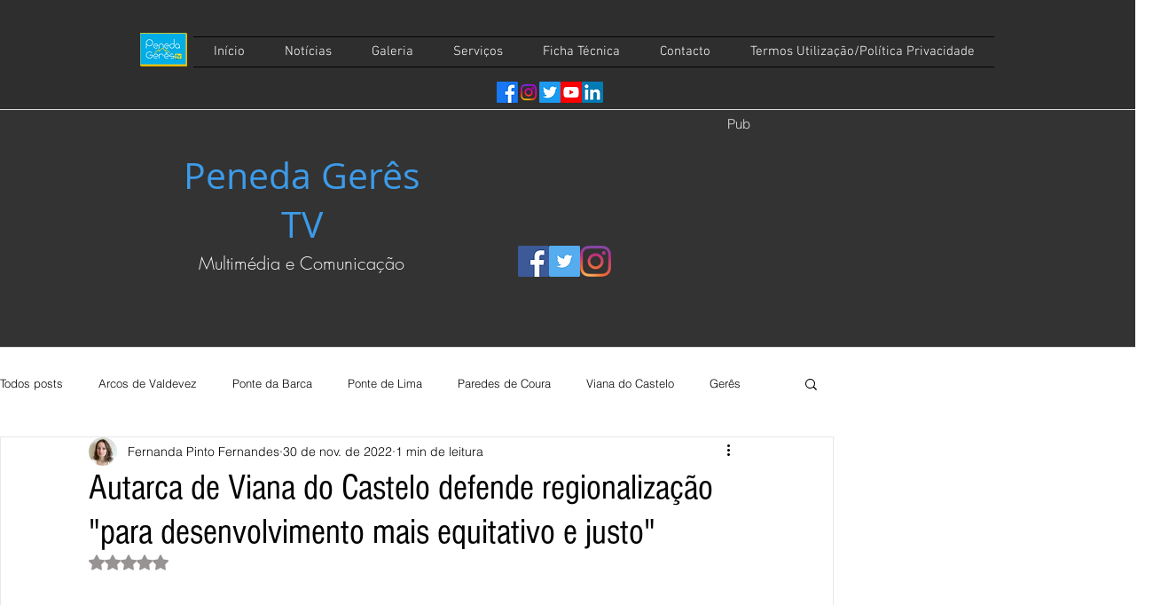

--- FILE ---
content_type: text/html; charset=utf-8
request_url: https://accounts.google.com/o/oauth2/postmessageRelay?parent=https%3A%2F%2Fstatic.parastorage.com&jsh=m%3B%2F_%2Fscs%2Fabc-static%2F_%2Fjs%2Fk%3Dgapi.lb.en.OE6tiwO4KJo.O%2Fd%3D1%2Frs%3DAHpOoo_Itz6IAL6GO-n8kgAepm47TBsg1Q%2Fm%3D__features__
body_size: 160
content:
<!DOCTYPE html><html><head><title></title><meta http-equiv="content-type" content="text/html; charset=utf-8"><meta http-equiv="X-UA-Compatible" content="IE=edge"><meta name="viewport" content="width=device-width, initial-scale=1, minimum-scale=1, maximum-scale=1, user-scalable=0"><script src='https://ssl.gstatic.com/accounts/o/2580342461-postmessagerelay.js' nonce="Be0z-cC_3SBS2tzWSCz3Vg"></script></head><body><script type="text/javascript" src="https://apis.google.com/js/rpc:shindig_random.js?onload=init" nonce="Be0z-cC_3SBS2tzWSCz3Vg"></script></body></html>

--- FILE ---
content_type: text/html; charset=utf-8
request_url: https://accounts.google.com/o/oauth2/postmessageRelay?parent=https%3A%2F%2Fstatic.parastorage.com&jsh=m%3B%2F_%2Fscs%2Fabc-static%2F_%2Fjs%2Fk%3Dgapi.lb.en.OE6tiwO4KJo.O%2Fd%3D1%2Frs%3DAHpOoo_Itz6IAL6GO-n8kgAepm47TBsg1Q%2Fm%3D__features__
body_size: -108
content:
<!DOCTYPE html><html><head><title></title><meta http-equiv="content-type" content="text/html; charset=utf-8"><meta http-equiv="X-UA-Compatible" content="IE=edge"><meta name="viewport" content="width=device-width, initial-scale=1, minimum-scale=1, maximum-scale=1, user-scalable=0"><script src='https://ssl.gstatic.com/accounts/o/2580342461-postmessagerelay.js' nonce="Z-HclRQzhysulQNx5nnGng"></script></head><body><script type="text/javascript" src="https://apis.google.com/js/rpc:shindig_random.js?onload=init" nonce="Z-HclRQzhysulQNx5nnGng"></script></body></html>

--- FILE ---
content_type: text/html; charset=utf-8
request_url: https://www.google.com/recaptcha/api2/aframe
body_size: 267
content:
<!DOCTYPE HTML><html><head><meta http-equiv="content-type" content="text/html; charset=UTF-8"></head><body><script nonce="uLpq7Gs2I3ghDtR54QH04A">/** Anti-fraud and anti-abuse applications only. See google.com/recaptcha */ try{var clients={'sodar':'https://pagead2.googlesyndication.com/pagead/sodar?'};window.addEventListener("message",function(a){try{if(a.source===window.parent){var b=JSON.parse(a.data);var c=clients[b['id']];if(c){var d=document.createElement('img');d.src=c+b['params']+'&rc='+(localStorage.getItem("rc::a")?sessionStorage.getItem("rc::b"):"");window.document.body.appendChild(d);sessionStorage.setItem("rc::e",parseInt(sessionStorage.getItem("rc::e")||0)+1);localStorage.setItem("rc::h",'1768055988217');}}}catch(b){}});window.parent.postMessage("_grecaptcha_ready", "*");}catch(b){}</script></body></html>